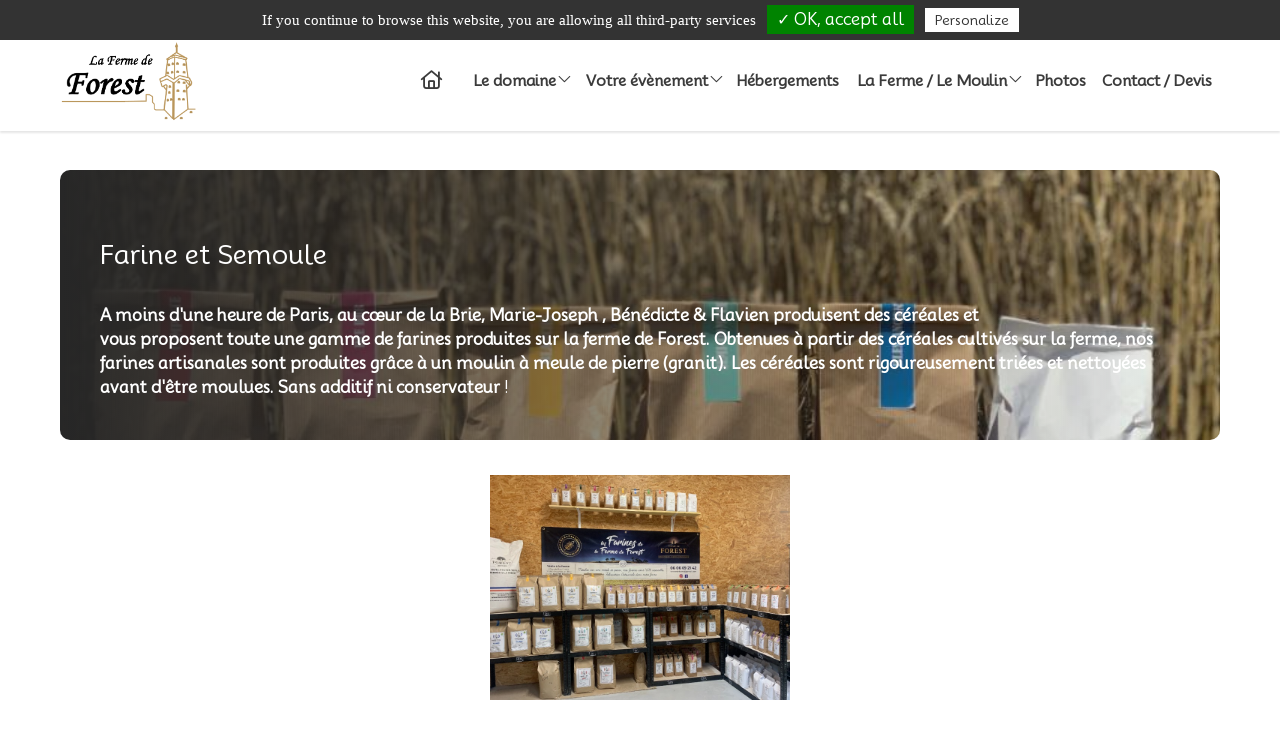

--- FILE ---
content_type: text/html
request_url: https://www.fermedeforest.fr/farine-semoule.html
body_size: 7568
content:
<!DOCTYPE html>
<html lang="fr">
<head>
	<meta charset="utf-8" />
	<meta name="viewport" content="width=device-width, initial-scale=1" />
	
	<title>Farine et Semoule : La Ferme de Forest</title>
	<meta name="description" content="" />
	<meta name="keywords" content="Salle de réception mariage Seine-et-Marne Séminaire entreprise Chaumes-en-Brie Hébergement mariage Ile-de-France Domaine mariage campagne Paris Réception authentique Chaumes-en-Brie Journée portes ouvertes mariage 77 Salle de réception avec pigeonnier Paris Domaine de réception 77 Location salle de réception mariage 77" />
	
	<link rel="SHORTCUT ICON" href="./favicon.ico" />
	<link rel="icon" type="image/png" href="./favicon.png" />

		
	<!--JQuery-->
	<link type="text/css" rel="stylesheet" href="js/jquery/theme/jquery-ui.min.css" />
	<script type="text/javascript" src="js/jquery/jquery-1.8.2.min.js"></script>
	<script type="text/javascript" src="js/jquery/ui/jquery-ui.custom.min.js"></script>
	<script type="text/javascript" src="js/jquery/ui/i18n/jquery.ui.datepicker-fr.min.js"></script>
	
	<!--JQuery Plugins-->
	<link rel="stylesheet" type="text/css" href="css/slick/slick.css"/>
	<link rel="stylesheet" type="text/css" href="css/slick/slick-theme.css"/>
	<script type="text/javascript" src="js/plugins/slick.js"></script>
	<link type="text/css" rel="stylesheet" href="css/colorbox.css" />
	<script type="text/javascript" src="js/jquery/plugins/jquery.colorbox-min.js"></script>
	<script type="text/javascript" src="js/jquery/plugins/jquery.CJSlider.min.js"></script>
	<script type="text/javascript" src="js/jquery/plugins/jquery.CJParallax.min.js"></script>
	<script type="text/javascript" src="js/jquery/plugins/jquery.ui.touch-punch.min.js"></script>
	
	<!--JS-->
	<script type="text/javascript" src="js/tarteaucitron/tarteaucitron.js"></script>
	<script type="text/javascript" src="js/app.js?t=1769128196"></script>
	
	<!--CSS-->
	<link type="text/css" rel="stylesheet" href="css/font-awesome.min.css" />
	<link type="text/css" rel="stylesheet" href="css/app.css?t=1769128196" />
	<link type="text/css" rel="stylesheet" href="css/animate.css" />

		
</head>
<body class="nav-close">
	<div id="site">

	<div id="header">
		<div id="header_top"><div class="container">
			<span>
		<i class="fal fa-phone"></i>
		<a href="tel:0164062735"><i>01.64.06.27.35</i></a>
	</span>
		
		<span>
		<i class="fal fa-mobile"></i>
		<a href="tel:0677869859"><i>06.77.86.98.59</i></a>
	</span>
	
		<span>
		<i class="fal fa-map-marker"></i>
		<i>1 Grande rue, Forest - 77390 Chaumes-en-Brie</i>
	</span>
	</div></div>
		<div class="container">
	<a href="https://fermedeforest.fr/" id="logo">
		<img src="img/logo-forest.png" />
	</a>
	<div id="menu"><span class='burger'><div><div class='icon-left'></div><div class='icon-right'></div></div></span><ul><li class=''><a href='./#bienvenue'><i class='far fa-fw fa-lg fa-home-lg'></i></a></li><li class=' sous-menu'><a href='domaine.html'>Le domaine<i class='fal fa-angle-down down1'></i><i class='fal fa-angle-down down2'></i></a><ul><li><a href='nos-salles.html'>Nos salles</a></li><li><a href='terrasse-ceremonie.html'>Terrasse & Espace Cérémonie</a></li></ul></li><li class=' sous-menu'><a href='evenement.html'>Votre évènement<i class='fal fa-angle-down down1'></i><i class='fal fa-angle-down down2'></i></a><ul><li><a href='mariage-evenement.html'>Mariage & évènement privé</a></li><li><a href='seminaire.html'>Séminaire</a></li></ul></li><li class=''><a href='hebergement.html'>Hébergements</a></li><li class=' sous-menu'><a href='ferme-moulin.html'>La Ferme / Le Moulin<i class='fal fa-angle-down down1'></i><i class='fal fa-angle-down down2'></i></a><ul><li><a href='farine-semoule.html' class='select'>Farine et Semoule</a></li><li><a href='histoire.html'>Histoire</a></li></ul></li><li class=''><a href='photos.html'>Photos</a></li><li class=''><a href='./#contact'>Contact / Devis</a></li></ul></div>
</div>	</div>
	
	
	<div id="content">
		<div class="container fadeIn animated">
			<div class="tetiere" style="background-image: linear-gradient(to left, transparent, rgb(39, 39, 39)), url(img/tetiere/10.jpg);">
		<div>
			<h1 class="tetiere-titre">Farine et Semoule</h1>
			<div class="tetiere-contenu"><div style="text-align: left;"><font size="3" color="#ffffff"><b style=""><span class="OYPEnA text-decoration-none text-strikethrough-none" style="">A moins d'une heure de Paris, au </span><span class="OYPEnA text-decoration-none text-strikethrough-none" style="">cœur </span><span class="OYPEnA text-decoration-none text-strikethrough-none" style="">de la Brie,</span><span class="OYPEnA text-decoration-none text-strikethrough-none white-space-prewrap" style=""> Marie-Joseph , </span><span class="OYPEnA text-decoration-none text-strikethrough-none" style="">Bénédicte & Flavien produisent des céréales et </span></b></font></div><div style="text-align: left;"><font color="#ffffff"><b style=""><font size="3"><span class="OYPEnA text-decoration-none text-strikethrough-none" style="">vous proposent toute une gamme de farines produites sur la ferme de Forest. </span><span style="text-align: center;">Obtenues à partir des céréales cultivés sur la ferme, </span><span style="text-align: center;">nos farines artisanales sont produites grâce à un moulin à meule de pierre (granit). </span><span style="text-align: center;">Les céréales sont rigoureusement triées et nettoyées avant d'être moulues. </span><span style="text-align: center;">Sans </span><font style="text-align: center;">ad</font></font></b><span style="text-align: center;"><b style=""><font size="3">ditif ni conservateur</font></b><font size="3" style=""> ! </font></span></font></div></div>
		</div>
	</div>
	<div class='contenu-texte'><div style="text-align: center;"><a href="img/img_upload/6797387f7d0851.76585708.jpg" rel="img"><img src="img/img_upload/6798d0824b6449.46793854.jpg" width="300" height="225" align="absmiddle" style=""></a><span style="font-size: large;"><br></span></div><div style="text-align: center;"><b><br></b></div><div style="text-align: center;"><div style="text-align: center;"><font color="#472418" size="4"><b style=""><u style="">Notre boutique à la ferme , contenant l'ensemble de la gamme de nos farines, semoules .. </u></b></font></div><div style="text-align: center;"><font color="#472418" size="4"><u style=""><b>est ouverte tous les mercredis de 13h30 à 19h.</b></u></font></div><div style="text-align: center;"><font color="#472418" size="3"><b style=""><i>Le Moulin y est directement visible, c'est l'occasion aussi de vous présenter notre métier, no<font style="">t</font>re savoir faire !</i></b></font></div><div style="text-align: center;"><font color="#472418" size="3"><b style=""><br></b></font></div><div style="text-align: center;"><b style="color: rgb(158, 2, 2); text-align: start;"><u style=""><font size="4">NOUVEAUTES AUTOMNE 2025 : Farine de Blé Rouge de Bordeaux & Farine de Blé Khorasan</font></u></b></div></div><div><div><span data-canva-clipboard="[base64]/[base64]/[base64]/[base64]/[base64]"></span></div></div></div><div class='background_article'><div class='contenu-article' style='background-color: #ffffff; color: #000000; '><div><h2 class='titre-article' style='color: #000000'>Production de Farines de Blé en 1Kg, 5 Kg et 20 Kg sur commande</h2><hr class='small' /><div style="text-align: center;"><a href="img/img_upload/67987c8b23b413.83542080.jpg" rel="img"><img src="img/img_upload/67987c8b23b413.83542080.jpg" width="130" height="173" align="left" style=""></a></div><div><b style="color: rgb(0, 0, 0);"><u><font size="4">Farine de Blé Ancien T 65 </font></u></b><b style="color: rgb(3, 3, 3); font-size: small;">Cette farine convient parfaitement à la préparation de gâteaux , de pâtes à pizza, de brioches et d'autres délices de boulangerie-pâtisserie. </b><b style="color: rgb(3, 3, 3); font-size: small; white-space-collapse: preserve-breaks;">Elle est souvent appréciée pour ses bienfaits nutritionnels et son goût délicat, tout en offrant une texture et une saveur plus enrichissantes à vos créations culinaires.</b></div><div><span style="background-color: rgb(255, 255, 255); color: rgb(0, 0, 0); font-size: medium;">______</span><span style="background-color: rgb(255, 255, 255); color: rgb(0, 0, 0); font-size: medium;">____</span><span style="background-color: rgb(255, 255, 255); color: rgb(0, 0, 0); font-size: medium;">____</span><span style="background-color: rgb(255, 255, 255); color: rgb(0, 0, 0); font-size: medium;">______________________________________</span>        </div><div><br></div><div><br></div><div><br></div><div><br></div><div><br></div><div><br></div><div style="text-align: center;"><img src="img/img_upload/67979138195d08.54095682.jpg" width="130" height="165" align="left" style=""></div><div><div style="text-align: left;"><b style="color: rgb(0, 0, 0);"><u><font size="4">Farine de Blé blanche T 80 </font></u></b><b><font color="#000000"><span style="white-space-collapse: preserve-breaks;"><font size="2">Polyvalente, la farine de blé blanche type 80 danse avec les saveurs, se prêtant à la confection de gâteaux, de crêpes</font></span></font><font size="2"><font color="#000000"><span style="white-space-collapse: preserve-breaks;">, </span></font><span style="white-space-collapse: preserve-breaks; color: rgb(0, 0, 0);">de gau</span><span style="white-space-collapse: preserve-breaks; color: rgb(0, 0, 0);">fres, de pâtes à tarte…</span><span style="white-space-collapse: preserve-breaks; color: rgb(0, 0, 0);"> et même de pain !</span></font></b></div><div><div style="text-align: left;"><br></div><div style="text-align: left;"><span style="background-color: rgb(255, 255, 255); color: rgb(0, 0, 0); font-size: medium;">______</span><span style="background-color: rgb(255, 255, 255); color: rgb(0, 0, 0); font-size: medium;">____</span><span style="background-color: rgb(255, 255, 255); color: rgb(0, 0, 0); font-size: medium;">____</span><span style="background-color: rgb(255, 255, 255); color: rgb(0, 0, 0); font-size: medium;">______________________________________</span>                                                            </div><div style="text-align: left;"><br></div><div style="text-align: left;"><br></div><div style="text-align: left;"><br></div><div style="text-align: left;"><br></div><div style="text-align: left;"><br></div><div style="text-align: left;"><br></div><div style="text-align: left;"><a href="img/img_upload/67987b26530aa5.01495931.jpg" rel="img"><img src="img/img_upload/67987b26530aa5.01495931.jpg" width="130" height="160" align="left" style=""></a><p style="-webkit-tap-highlight-color: transparent; margin: 0px 0px 10px; background-color: rgb(255, 255, 255);"><font size="3" color="#000000"><b> </b></font><b style="color: rgb(0, 0, 0);"><font size="4"><u>Farine de blé Semi-complète T 90</u> </font></b><b style="color: rgb(0, 0, 0);"><font size="2">Elle est i<span style="background-color: initial;">déale pour faire du pain semi-complet, ou tout autre recette salée et sucrée. </span></font></b><b style="color: rgb(0, 0, 0); font-size: small; background-color: initial;">Elle conserve une bonne partie des nutriments du grain tout en étant encore assez légère pour la panification.</b></p><div><span style="color: rgb(0, 0, 0); font-size: medium; background-color: rgb(255, 255, 255);">____________________________________________________</span></div><div><span style="color: rgb(0, 0, 0); font-size: medium; background-color: rgb(255, 255, 255);"><br></span></div><div><span style="color: rgb(0, 0, 0); font-size: medium; background-color: rgb(255, 255, 255);"><br></span></div><div><span style="color: rgb(0, 0, 0); font-size: medium; background-color: rgb(255, 255, 255);"><br></span></div><div><br></div><div><br></div><div><br></div><div><b style="color: rgb(0, 0, 0);"><font size="4"><u><a href="img/img_upload/67987c79960ff2.65219538.jpg" rel="img"><img src="img/img_upload/67987c79960ff2.65219538.jpg" width="130" height="172" align="left" style=""></a></u></font></b></div><div><b style="color: rgb(0, 0, 0);"><font size="4"><u>Farine de blé Complète T 110</u> </font></b><font size="2"><font color="#000000"><b>Parfa</b></font><b style="color: rgb(0, 0, 0);">ite pour la préparation de pains complets et inté</b><b style="color: rgb(0, 0, 0);">grales, ainsi que pour des pâtisseries rustiques, elles contiennent davantage de fibres et de nutriments que les farines raffinées. </b></font><font color="#000000" style="font-size: small;"><b>Elles app</b></font><b style="font-size: small; color: rgb(0, 0, 0);">ortent un goût plus intense et une texture plus dense, tout en étant riches en fibres, en minéraux et en saveurs!</b></div><div><p class="aWBg0w aZskFA u16U_g mKhvSg" opsz"="" 0;="" margin:="" 0px;="" overflow-wrap:="" break-word;="" line-height:="" calc(var(--gfx-3g,="" .8rem)="" 8*22);="" color:="" var(--vnxpsw);="" white-space-collapse:="" preserve-breaks;"="" style="user-select: text; -webkit-font-smoothing: antialiased; text-size-adjust: none;"><span style="background-color: rgb(255, 255, 255); color: rgb(0, 0, 0); font-size: medium;">____________________________________________________</span></p><p class="aWBg0w aZskFA u16U_g mKhvSg" opsz"="" 0;="" margin:="" 0px;="" overflow-wrap:="" break-word;="" line-height:="" calc(var(--gfx-3g,="" .8rem)="" 8*22);="" color:="" var(--vnxpsw);="" white-space-collapse:="" preserve-breaks;"="" style="user-select: text; -webkit-font-smoothing: antialiased; text-size-adjust: none;"><span style="background-color: rgb(255, 255, 255); color: rgb(0, 0, 0); font-size: medium;"><br></span></p><p class="aWBg0w aZskFA u16U_g mKhvSg" opsz"="" 0;="" margin:="" 0px;="" overflow-wrap:="" break-word;="" line-height:="" calc(var(--gfx-3g,="" .8rem)="" 8*22);="" color:="" var(--vnxpsw);="" white-space-collapse:="" preserve-breaks;"="" style="user-select: text; -webkit-font-smoothing: antialiased; text-size-adjust: none;"><span style="background-color: rgb(255, 255, 255); color: rgb(0, 0, 0); font-size: medium;"><br></span></p><p class="aWBg0w aZskFA u16U_g mKhvSg" opsz"="" 0;="" margin:="" 0px;="" overflow-wrap:="" break-word;="" line-height:="" calc(var(--gfx-3g,="" .8rem)="" 8*22);="" color:="" var(--vnxpsw);="" white-space-collapse:="" preserve-breaks;"="" style="user-select: text; -webkit-font-smoothing: antialiased; text-size-adjust: none;"><span style="background-color: rgb(255, 255, 255); color: rgb(0, 0, 0); font-size: medium;"><br></span></p><div><a href="img/img_upload/67987cd1cb4cd4.06043290.png" rel="img"><img src="img/img_upload/67987cd1cb4cd4.06043290.png" width="75" height="160" align="left" style=""></a></div><div><font size="3" color="#000000" style=""><b style=""><u>Farine de blé Intégrale T 130</u> </b></font><font color="#000000" size="2"><b>Contient une grande quantité de minéraux et de fibres, ce qui la rend plus nutritive. </b><b>Idéale pour les pains complets, certaines pâtisseries rustiques, et pour augmenter la teneur en fibres des préparations culinaires. </b></font><b><font color="#000000" size="2">C'est une excellente option pour ceux qui cherchent à améliorer leur apport en fibres et en nutriments dans leur alimentation quotidienne.</font></b></div></div><div><br></div><div><span style="background-color: rgb(255, 255, 255); color: rgb(0, 0, 0); font-size: medium;"><br></span></div><div><b style="color: rgb(0, 0, 0); font-size: medium;"><br></b></div></div></div></div></div></div></div><div class='background_article'><div class='contenu-article' style='background-color: #ffffff; color: #000000; '><div><h2 class='titre-article' style='color: #000000'>Nos farines d'Orge, Maïs, Sarrasin et Seigle</h2><hr class='small' />&nbsp;<a href="img/img_upload/6798c356748e22.61862180.jpg" rel="img"><img src="img/img_upload/6798c356748e22.61862180.jpg" width="120" height="160" align="left" style=""></a><a href="img/img_upload/6798c356748e22.61862180.jpg" rel="img"><u style="color: rgb(53, 53, 53);"><font size="3" color="#000000"><b>Farine d'Orge</b></font></u></a><font size="3">&nbsp;</font><b><font size="2" color="#000000">La farine d'orge est une bonne source de minéraux, notamment de fer, de magnésium, et de phosphore, elle possède un indice glycémique bas.&nbsp;Elle a un goût légèrement noisette, ce qui peut ajouter une saveur unique à vos recettes.&nbsp;Elle est souvent utilisée dans des recettes de pain, de pâtisseries, et même de soupes et sauces pour épaissir et ajouter de la texture.&nbsp;</font></b><div><b><font size="2" color="#000000"><br></font></b></div><div><span style="color: rgb(0, 0, 0); font-size: medium; background-color: rgb(255, 255, 255);">____________________________________________________</span></div><div><br></div><div><b><font size="2" color="#000000"><br></font></b></div><div><b><font size="2" color="#000000"><br></font></b></div><div><b><font size="2" color="#000000"><br></font></b></div><div><b><font size="2" color="#000000"><br></font></b></div><div><b><font size="2" color="#000000"><a href="img/img_upload/6798c37148aed9.79933583.png" rel="img"><img src="img/img_upload/6798c37148aed9.79933583.png" width="80" height="168" align="left" style=""></a></font></b></div><div><font size="3" color="#000000" style=""><b style=""><u>Farine de Maïs</u>&nbsp;</b></font><font size="2" color="#000000"><b>La farine de maïs a une texture légèrement granuleuse et un goût légèrement sucré, qui peut ajouter de la saveur à de nombreuses recettes.&nbsp;</b></font><b style="color: rgb(0, 0, 0); font-size: small;">Utilisations courantes : pains, tortillas, Cornbread, ajoutée aux soupes et sauces pour épaissir et ajouter de la texture.&nbsp;</b></div><div><font size="2" color="#000000"><b><br></b></font></div><div><span style="color: rgb(0, 0, 0); font-size: medium; background-color: rgb(255, 255, 255);">____________________________________________________</span></div><div><span style="color: rgb(0, 0, 0); font-size: medium; background-color: rgb(255, 255, 255);"><br></span></div><div><span style="color: rgb(0, 0, 0); font-size: medium; background-color: rgb(255, 255, 255);"><br></span></div><div><span style="color: rgb(0, 0, 0); font-size: medium; background-color: rgb(255, 255, 255);"><br></span></div><div><span style="color: rgb(0, 0, 0); font-size: medium; background-color: rgb(255, 255, 255);"><br></span></div><div><span style="color: rgb(0, 0, 0); font-size: medium; background-color: rgb(255, 255, 255);"><br></span></div><div><span style="color: rgb(0, 0, 0); font-size: medium; background-color: rgb(255, 255, 255);"><br></span></div><div><span style="color: rgb(0, 0, 0); font-size: medium; background-color: rgb(255, 255, 255);"><a href="img/img_upload/6798c35bd34a06.22750413.jpg" rel="img"><img src="img/img_upload/6798c35bd34a06.22750413.jpg" width="120" height="150" align="left" style=""></a>&nbsp;</span><font size="3" color="#000000" style=""><b style=""><u>Farine de Seigle</u>&nbsp;</b></font><b style="color: rgb(0, 0, 0); font-size: small;">La farine de seigle contient une grande quantité de fibres alimentaires. Elle a une saveur caractéristique, légèrement sucrée et acidulée, qui ajoute une profondeur unique aux produits de boulangerie.&nbsp;Utilisations : pain de Seigle, pâtisserie, crêpe et galette …&nbsp;</b></div><div><div><font size="2" color="#000000"><b><br></b></font></div><div><span style="color: rgb(0, 0, 0); font-size: medium; background-color: rgb(255, 255, 255);">____________________________________________________</span></div></div><div><span style="color: rgb(0, 0, 0); font-size: medium; background-color: rgb(255, 255, 255);"><br></span></div><div><span style="color: rgb(0, 0, 0); font-size: medium; background-color: rgb(255, 255, 255);"><br></span></div><div><span style="color: rgb(0, 0, 0); font-size: medium; background-color: rgb(255, 255, 255);"><br></span></div><div><span style="color: rgb(0, 0, 0); font-size: medium; background-color: rgb(255, 255, 255);"><br></span></div><div><span style="color: rgb(0, 0, 0); font-size: medium; background-color: rgb(255, 255, 255);"><br></span></div><div><span style="color: rgb(0, 0, 0); font-size: medium; background-color: rgb(255, 255, 255);"><a href="img/img_upload/6798c6036e4f76.37332321.jpg" rel="img"><img src="img/img_upload/6798c6036e4f76.37332321.jpg" width="120" height="160" align="left" style=""></a></span></div><div><div><font size="3" color="#000000" style=""><b style=""><u>Farine de Sarrasin</u>&nbsp;</b></font><b><font size="2" color="#050505">La farine de sarrasin communément nommé Farine de blé noir est naturellement sans gluten.&nbsp;Elle a une saveur riche et terreuse avec des notes légèrement noisettes.&nbsp;Utilisations : galettes bretonnes, pâtes et nouilles,&nbsp;pain, muffins, et autres pâtisseries pour un goût unique et une texture dense.</font></b></div></div><div><br></div></div></div></div><div class='background_article'><div class='contenu-article' style='background-color: #ffffff; color: #000000; '><div><h2 class='titre-article' style='color: #000000'>Nos Semoules extra-Fine </h2><hr class='small' /><img src="img/img_upload/6798c753490220.53838722.jpg" width="120" height="90" align="left" style=""><font size="3"><b style=""><u>Semoule Extra-Fine de Blé tendre</u>&nbsp;</b></font><b style="color: rgb(8, 8, 8); font-size: small;">Elle est souvent utilisée dans la pâtisserie, pour des recettes comme les gâteaux, pains de Semoule, semoule au lait, baghrirs ou crêpes 1000 trous , et les puddings.</b><div><span style="color: rgb(0, 0, 0); font-size: medium; background-color: rgb(255, 255, 255);">____________________________________________________</span></div><div><span style="color: rgb(0, 0, 0); font-size: medium; background-color: rgb(255, 255, 255);"><br></span></div><div><span style="color: rgb(0, 0, 0); font-size: medium; background-color: rgb(255, 255, 255);"><br></span></div><div><span style="color: rgb(0, 0, 0); font-size: medium; background-color: rgb(255, 255, 255);"><a href="img/img_upload/6798c74b393f55.82655647.png" rel="img"><img src="img/img_upload/6798c74b393f55.82655647.png" width="72" height="157" align="left" style=""></a></span></div><div><b style="color: rgb(0, 0, 0);"><font size="3"><u>Semoule extra-Fine d'Orge</u>&nbsp;</font></b><b style="color: rgb(8, 8, 8); font-size: small;">Sa texture fine est idéale pour des préparations délicates et onctueuses. Utilisations courantes : pâtisserie, bouillie, épaississant, pain et galettes ...</b></div><div><font size="2" color="#080808"><b><br></b></font></div><div><span style="color: rgb(0, 0, 0); font-size: medium; background-color: rgb(255, 255, 255);">____________________________________________________</span></div><div><span style="color: rgb(0, 0, 0); font-size: medium; background-color: rgb(255, 255, 255);"><br></span></div><div><span style="color: rgb(0, 0, 0); font-size: medium; background-color: rgb(255, 255, 255);"><br></span></div><div><span style="color: rgb(0, 0, 0); font-size: medium; background-color: rgb(255, 255, 255);"><br></span></div><div><span style="color: rgb(0, 0, 0); font-size: medium; background-color: rgb(255, 255, 255);"><br></span></div><div><span style="color: rgb(0, 0, 0); font-size: medium; background-color: rgb(255, 255, 255);"><br></span></div><div><span style="color: rgb(0, 0, 0); font-size: medium; background-color: rgb(255, 255, 255);"><br></span></div><div><span style="color: rgb(0, 0, 0); font-size: medium; background-color: rgb(255, 255, 255);"><a href="img/img_upload/6798c749971d06.16474387.png" rel="img"><img src="img/img_upload/6798c749971d06.16474387.png" width="71" height="150" align="left" style=""></a></span></div><div><b><font size="3" color="#080808"><u>Polenta</u>&nbsp;</font></b><b><font size="2" color="#080808">La polenta peut être servie comme accompagnement, plat principal ou même dessert, selon la préparation.</font></b></div><div><br></div></div></div></div><div class='background_article' style='background-image: url(img/img_upload/6798ccb5e2851.jpg);padding: 35px 0;'><div class='contenu-article' style='background-color: #ffffffb3; color: #000000; max-width: 1200px;'><div><h2 class='titre-article' style='color: #000000'>Nos préparations Sucrées</h2><hr class='small' /><div><span style="color: rgb(13, 18, 22); text-align: center; white-space-collapse: preserve-breaks;"><font size="3" style=""><a href="img/img_upload/6798cbe56caec8.59548221.jpg" rel="img" style=""><img src="img/img_upload/6798cbe56caec8.59548221.jpg" width="300" height="225" align="left" style=""></a><b style="">À partir de la farine de La ferme de Forest, il vous suffit d'incorporer des œufs, du beurre ou du lait dans vos recettes sucrées pour réaliser de délicieux gâteaux faits maison.&nbsp;</b></font></span><b style="font-size: medium; background-color: rgb(255, 255, 255); color: rgb(8, 8, 9); white-space-collapse: preserve;">Chaque kit est accompagné d'instructions détaillées au dos du sac, pour une préparation facile et réussie! </b></div><div style="text-align: left;"><span style="background-color: rgb(255, 255, 255); color: rgb(8, 8, 9); white-space-collapse: preserve;"><font size="3"><b><br></b></font></span></div><div style="text-align: left;"><span style="background-color: rgb(255, 255, 255); color: rgb(8, 8, 9); white-space-collapse: preserve;"><font size="3"><b><u>- Kit à Fondant aux Chocolats :</u> un délice fondant pour les amateurs de chocolat.</b></font></span></div><div dir="auto" style="text-align: left; color: rgb(8, 8, 9); white-space-collapse: preserve; background-color: rgb(255, 255, 255);"><font size="3"><b><u>- Madeleines :</u> moelleuses, elles raviront vos papilles.</b></font></div><div dir="auto" style="text-align: left; color: rgb(8, 8, 9); white-space-collapse: preserve; background-color: rgb(255, 255, 255);"><font size="3"><b><u>- Biscuits Sablés </u>: croquants et beurrés, parfaits pour accompagner votre thé.</b></font></div><div dir="auto" style="text-align: left; color: rgb(8, 8, 9); white-space-collapse: preserve; background-color: rgb(255, 255, 255);"><font size="3"><b><u>- Pancakes :</u> parfaits pour un petit déjeuner gourmand ou un brunch.</b></font></div><div dir="auto" style="text-align: left; color: rgb(8, 8, 9); white-space-collapse: preserve; background-color: rgb(255, 255, 255);"><font size="3"><b><u>- Brownie Noix de Pécan : p</u>our une touche croquante et chocolatée .</b></font></div><div dir="auto" style="text-align: left; color: rgb(8, 8, 9); white-space-collapse: preserve; background-color: rgb(255, 255, 255);"><b style=""><font size="3" style=""><u>- Cookies aux Chocolats : t</u>oujours disponibles, un incontournable !             </font><span style="font-size: 15px;">   </span></b></div><div dir="auto" style="text-align: left; color: rgb(8, 8, 9); white-space-collapse: preserve; background-color: rgb(255, 255, 255);"><b style=""><span style="font-size: 15px;"><br></span></b></div><div dir="auto" style="text-align: left; color: rgb(8, 8, 9); white-space-collapse: preserve; background-color: rgb(255, 255, 255);"><b style=""><span style="font-size: 15px;"><br></span></b></div><div dir="auto" style="text-align: left; color: rgb(8, 8, 9); white-space-collapse: preserve; background-color: rgb(255, 255, 255);"><b style=""><span style="font-size: 15px;">   <a href="img/img_upload/6798cdbcd52701.49311032.jpg" rel="img"><img src="img/img_upload/6798cdbcd52701.49311032.jpg" width="250" height="159" align="absmiddle" style=""></a><img src="img/img_upload/6798cd77e835b3.23850459.png" width="135" height="150" align="left" style=""><br></span></b></div></div></div></div></div>	</div>

	<div class="clear"></div>
	
	<div id="footer"><div class="container">
	<div class="row footer-row">
		<div class="col-4">
			<ul>
				<li>La Ferme de Forest</li>
				<li>1 Grande rue, Forest</li>
				<li>77390, Chaumes-en-Brie</li>
				<li>0164062735 / 0677869859</li>
			</ul>
		</div>
		<div id="#footer-logo">
			<img src="img/logo-ferme-forest.png" alt="logo du site">
		</div>
		<div id="informations">
			<ul>
				<h4>Informations</h4>
				<li><a href="mentions-legales.html">Mentions légales</a></li>
				<li><a href="./#page-horaires">Plan du site</a></li>
				<li><a href="./#contact">Contact</a></li>
		</div>
		<div id="footer-social-media">
			<ul>
				<li><a href="https://fr-fr.facebook.com/lafermedeforest" target="_blank"><img src="img/img_upload/6.png" alt=""></a></li>
				<li><a href="https://www.instagram.com/lafermedeforest" target="_blank"><img src="img/img_upload/7.png" alt=""></a></li>
			</ul>
		</div>
	</div>
</div>
<div class="container">
	<div id="infos_site">Copyright © 2026 La Ferme de Forest - Tous droits réservés</div>
	<div id="infos_complementaires">
		<a href="mentions-legales.html">Mentions légales</a> | 
		<a href="https://www.gencontact.fr/" target="_blank">Conception & Référencement</a>
	</div>
</div>
</div>
</div>	<script>
    //(tarteaucitron.job = tarteaucitron.job || []).push('youtube');

        tarteaucitron.user.gtagUa = 'G-MLQELW12ZT';
    (tarteaucitron.job = tarteaucitron.job || []).push('gtag');
	    (tarteaucitron.job = tarteaucitron.job || []).push('googlemapssearch');
    </script>
</body>
</html>


--- FILE ---
content_type: text/css
request_url: https://www.fermedeforest.fr/css/app.css?t=1769128196
body_size: 9358
content:
@import url('https://fonts.googleapis.com/css?family=Open+Sans:300,400,700');
@import url('https://fonts.googleapis.com/css?family=Mooli:300,400,700');

/*GENERAL*/

:root{
	--color-main : #bb975d;
}

html
{
	height : 100%;
}
*
{
	box-sizing : border-box;
	outline : none;
	-webkit-tap-highlight-color : rgba(255, 255, 255, 0);
}
BODY
{
	height : calc(100% - 147px);
	margin : 0;
	/* font-family : 'Open Sans',sans-serif; */
	font-family : 'Mooli',sans-serif;
	font-size : 14px;
	color : #353535;
}
h1,
.highlight h2
{
	margin : 0;
	padding : 25px 0 10px;
	text-align : center;
	font-size : 26px;
	font-weight : normal;
	color : #000;
}
.highlight
{
	background-color : #282828;
}
.highlight hr:not(.small)
{
	border-color : #0075b5;
}
h2
{
	margin : 0;
	padding : 25px 0 10px;
	text-align : center;
	text-transform : uppercase;
	font-size : 26px;
	font-weight : normal;
	color : #010101;
}
.titre-article
{
	margin : 0;
	text-align : justify;
	font-size : 20px;
	color : #000;
}
h3
{
	margin : 5px 0;
	text-align : center;
	font-size : 14px;
	color : #010101;
}
h1 > a,
h2 > a,
h3 > a
{
	text-decoration : none;
}
table
{
	border-spacing : 0;
}
table td
{
	margin : 0;
	padding : 0;
}
hr
{
	display : block;
	width : 100px;
	margin : 0 auto;
	padding : 0 0 20px;
	max-width : 100%;
	border : 0;
	border-top : 2px solid var(--color-main);
}
hr.small
{
	border-top-width : 1px;
}
h2 + hr.small
{
	width : 100%;
	margin : 0;
}
a img
{
	border : 0;
}
a
{
	color : #696969;
}
a:active,
a:focus
{
	color : #696969;
}
.center
{
	justify-content : center;
	text-align : center;
}
.block
{
	display : block;
}
.left
{
	text-align : left;
}
.right
{
	text-align : right;
}
.small
{
	font-size : 11px;
}
.middle
{
	display : flex!important;
	align-items : center!important;
}
.pull-right
{
	float: right;
}

.middle.center
{
	justify-content : center;
}
.disable
{
	color: #BDBDBD;
}
.lead
{
	font-weight: 700;
	font-size: 16px;
}

li.middle
{
	display : inline-flex!important;
	vertical-align : middle;
}
.ok
{
	color : #1ABA16;
}
.nok
{
	color : #BA1616;
}
.clear
{
	clear : both;
}
.absolute
{
	position : absolute!important;
	top : 0;
	height : 100%;
}
.absolute.right
{
	right : 0;
	width : 50%;
}
.absolute.left
{
	left : 0;
	width : 50%;
}
.highlight_bloc
{
	padding : 30px!important;
	color : #FFF;
}
.highlight_bloc h2
{
	margin : 0 0 15px;
	padding : 25px 0 10px;
	color : #FFF;
}
.highlight_bloc hr
{
	border-color : #FFF;
}
.circle
{
	display : inline-block;
	width : 27px;
	height : 27px;
	margin : 10px;
	border-radius : 100%;
	text-align : center;
	font-size : 17px;
	line-height : 27px;
	vertical-align : middle;
	color : #f3f2f2;
	background-color : #FFF;
}
.container
{
	display : block;
	position : relative;
	width : 100%;
	margin : 0 auto;
	padding : 0 20px;
	max-width : 1200px;
	line-height: 1.5;
}

.liste
{
	width : 90%;
	margin : 0 auto;
	padding : 0;
	list-style : none;
}
.liste > li
{
	display : table;
	width : 100%;
	margin : 0;
	padding : 0;
	border-bottom : 1px solid #FFF;
}
.liste > li > span
{
	display : table-cell;
	padding : 10px 5px;
	text-align : left;
}
.liste > li > span:first-child + span
{
	text-align : right;
}
.center
{
	text-align : center;
}
.fade-c > *,
.fade
{
	opacity : 0;
	transition : opacity ease-in-out 0.4s,transform ease-in-out 0.5s;
	-webkit-transform : translateX(-20px);
	transform : translateX(-20px);
}
.fade-c.visible > *,
.fade.visible
{
	opacity : 1;
	-webkit-transform : translateX(0px);
	transform : translateX(0px);
}
.fade-c.visible >:nth-child(2)
{
	transition-delay : 0.3s;
}
.fade-c.visible >:nth-child(3)
{
	transition-delay : 0.6s;
}
.fade-c.visible >:nth-child(4)
{
	transition-delay : 0.9s;
}
.fade-c.visible >:nth-child(5)
{
	transition-delay : 1.2s;
}
.fade-c.visible >:nth-child(6)
{
	transition-delay : 1.5s;
}
.fade-c.visible >:nth-child(7)
{
	transition-delay : 1.8s;
}

.row
{
	margin : 0 -10px;
	padding : 0;
	font-size : 0;
	list-style : none;
}
.row.no-auto-width
{
	display: inline-block;
}
.row > *
{
	display : inline-block;
	margin : 0;
	padding : 0 10px;
	font-size : 15px; /*font default*/
	vertical-align : top;
}
.row > .col-1
{
	width : 8.333333%;
}
.row > .col-2
{
	width : 16.666667%;
}
.row > .col-3
{
	width : 25%;
}
.row > .col-4
{
	width : 33.33%;
}
.row > .col-5
{
	width : 41.666667%;
}
.row > .col-6
{
	width : 50%;
}
.row > .col-7
{
	width : 58.333333%;
}
.row > .col-8
{
	width : 66.66%;
}
.row > .col-9
{
	width : 75%;
}
.row > .col-10
{
	width : 83.333333%;
}
.row > .col-11
{
	width : 91.666667%;
}
.row > .col-12
{
	width : 100%;
}

.acordeon > li > div:first-child + div
{
	display: none;
}
.acordeon > li > div:first-child > i:first-child:before
{
	content: "\f067";
}
.acordeon > li > div:first-child > i
{
	padding: 5px 7px;
    background-color: #fff;
    color: #f3f2f3;
    border-radius: 5px;
}
.acordeon > li.select > div:first-child > i
{
	padding: 5px 7px;
    background-color: #f3f2f3;
    color: #fff;
    border-radius: 5px;
}
.acordeon > li.select > div:first-child + div
{
	display: block;
}
.acordeon > li.select > div:first-child > i:first-child:before
{
	content: "\f068";
}

/*FORMULAIRE*/
#captchagc,
#captchagc *
{
	box-sizing: border-box;
	outline: none;
}
#captchagc
{
	position: relative;
	background-color: #E7E7E7;
	border: 1px solid #D6D6D6;
	width: 250px;
	height: 70px;
	overflow: hidden;
	margin: 10px auto;
}
#captchagc > img:nth-of-type(1)
{
	position: absolute;
	top: 18px;
	left: 18px;
	width: 34px;
	height: 34px;
	z-index: 2;
	margin: 0!important;
}
#captchagc > img:nth-of-type(2)
{
    position: absolute;
    top: 40px;
    left: 25px;
    width: 25px;
	height: 25px;
	z-index: 3;
	margin: 0!important;
	animation: 3s ease-out 1s infinite running captchagc;
}
@keyframes captchagc
{
	0% { left: 25px; }
	25% { left: 25px; }
	50%{ left: 210px; }
	100%{ left: 210px; }
}
#captchagc > img:nth-of-type(1) + div
{
	position: absolute;
	top: 14px;
	right: 14px;
	border: 1px solid #535353;
	border-radius: 4px;
	width: 41px;
	height: 40px;
	background-color: #FFF;
	z-index: 1;
}
#captchagc > img:nth-of-type(1) + div.accept
{
	border: 1px solid #F3990C;
}
#captchagc > img:nth-of-type(1) + div.hover
{
	border: 1px solid #1CD129;
}
#captchagc:before
{
	position: absolute;
	top: 50%;
	left: 50%;
	transform: translate(-50%,-50%);
	content: ">>>>>>>>";
	/* font-family: 'Open sans', sans-serif; */
	font-family: 'Mooli', sans-serif;
	font-size: 17px;
}
#captchagc.valid:after
{
	position: absolute;
	left: 0;
	top: 0;
	right: 0;
	bottom: 0;
	content: "";
	background-color: rgba(255,255,255,0.9);
	z-index: 3;
}
#captchagc > i
{
	position: absolute;
	left: 50%;
	top: 50%;
	transform: translate(-50%, -50%);
	z-index: 4;
	opacity: 0;
	transition: ease-in-out 200ms opacity, ease-in-out 200ms left;
}	
#captchagc.valid > i:nth-of-type(1)
{
	opacity: 1;
	left: 17%;
}
#captchagc > i:nth-of-type(1):before
{
	content: "\f00c";

	font-family: "Font Awesome 6 Pro";
	font-weight: 900;
	
	padding: 5px;
	color: #12D954;
	font-size: 30px;
	width: 30px;
	height: 30px;
	line-height: 30px;
	border-radius: 100%;
	background-color: #FFF;
	border: 2px solid #12D954;
}
#captchagc > i:nth-of-type(2)
{
	position: absolute;
	top: 23px;
	left: 113px;
	z-index: 5;
	font-size: 25px;
	opacity: 1;
}
#captchagc.valid > img:nth-of-type(1)
{
	top: 18px!important;
	left: 197px!important;
}
#captchagc.valid > img:nth-of-type(2)
{
	display: none;
}

form
{
	display : inline;
}

.pagination > form > input
{
	width: 40px !important;
	border: 0;
	text-align: center;
	margin: 2px 2px;
	color: #fff;
}
.pagination > form > input:focus
{
	border: 0;
}
.pagination {
  background-color: #000;
  text-align: center;
}

.pagination a {
  color: #fff;
  padding: 5px 16px 7px;
  text-decoration: none;
}
.pagination a.active {
  background-color: #1a1a1a;
  color: #fff;
}
.pagination a.disabled {
  background-color: #000000;
  color: #fff;
}
.pagination a.disabled:hover
{
	background-color: #a1a1a1;
}
.pagination a:hover:not(.disabled) {background-color: #1a1a1a;color: #fff;}

button,
input[type='button'],
input[type='submit'],
input[type='button']:active,
input[type='submit']:active,
button:active,
.bouton,
.bouton:active,
.button,
.button:active,
input[type='button']:focus,
input[type='submit']:focus,
button:focus,
.bouton,
.bouton:focus,
.button,
.button:focus
{
	display : inline-block;
	margin : 10px;
	padding : 5px 30px;
	border : 0;
	border-radius: 20px;
	text-decoration : none;
	font-size : 15px;
	font-weight: 600;
	color : #3b3b3b;
	line-height: 25px;
	background-color : var(--color-main);
	transition : color .15s ease-in-out,background-color .15s ease-in-out,border-color .15s ease-in-out,box-shadow .15s ease-in-out;
	cursor : pointer;
}

.bouton > i,
.button > i,
button > i
{
	margin-right : 5px;
	/*font-size : 20px;*/
	vertical-align : middle;
}

input[type='button']:hover,
input[type='submit']:hover,
.bouton:hover,
.button:hover,
button:hover
{
	text-decoration : none!important;
	color : #FFF;
	background : #535353;
}

input[type='text'],
input[type='password'],
select,
textarea
{
	margin : 2px 0;
	padding : 6px;
	border : 1px solid #CCC;
	border-radius : 2px;
	outline : none;
	/* font-family : 'Open Sans',sans-serif; */
	font-family: 'Mooli', sans-serif;
	font-size: 14px;
}
select
{
	padding : 4px 6px;
}
textarea
{
	padding : 6px;
}
input[type='text']:focus,
input[type='password']:focus,
select:focus,
textarea:focus
{
	border : 1px solid var(--color-main);
	outline : none;
}

fieldset
{
	margin : 0;
	padding : 0;
	border : 0;
}
fieldset > legend
{
	text-align : center;
	font-size : 16px;
	font-weight : bold;
}
fieldset > ul,
fieldset > .contenu > ul
{
	margin : 0;
	padding : 0;
	font-size : 0;
	list-style : none;
}
fieldset > ul > li,
fieldset > .contenu > ul > li
{
	display : inline-block;
	width : 50%;
	margin : 0;
	padding : 0;
	font-size : 14px;
	vertical-align: middle;
}
fieldset > ul > li .row
{
	margin: 0;
}
fieldset > ul > li .row > *
{
	padding: 0;
}

fieldset > ul > li .input,
fieldset > .contenu > ul > li .input
{
	display : block;
	width : 100%;
	padding : 5px;
	text-align : left;
	font-size : 0;
}
fieldset > ul > li .input > label,
fieldset > .contenu > ul > li .input > label
{
	display: block;
	font-weight: 400;
	font-size : 16px;
	padding: 3px 0;
}
fieldset > ul > li .input > div > *,
fieldset > .contenu > ul > li .input > div > *
{
	font-size: 14px;
}
fieldset > ul > li .input > div > input,
fieldset > ul > li .input > div > select,
fieldset > ul > li .input > div > textarea,
fieldset > .contenu > ul > li .input > div > input,
fieldset > .contenu > ul > li .input > div > select,
fieldset > .contenu > ul > li .input > div > textarea
{
	display : inline-block;
	width : 100%;
	font-size : 14px;
}
fieldset > ul > li.double,
fieldset > .contenu > ul > li.double
{
	width : 100%;
}



/*NOTIFICATIONS*/
.notification
{
	margin : 10px;
	padding : 10px 20px;
	border-radius : 3px;
	text-align : left;
	color : #FFF;
}
.notification.small
{
	margin : 0;
}
.notification:before
{
	display : inline-block;
	margin : 0 10px 0 0;
	font-family : "Font Awesome 6 Pro";
	font-size : 18px;
	vertical-align : middle;
	text-rendering : auto;
	-webkit-font-smoothing : antialiased;
	-moz-osx-font-smoothing : grayscale;
}
.notification > span
{
	display : inline-block;
	width : calc(100% - 40px);
	vertical-align : middle;
}
.notification.closable:after
{
	content : "\f00d";
	position : absolute;
	top : 50%;
	right : 0;
	margin : 0 10px 0 0;
	font-family : "Font Awesome 6 Pro";
	font-size : 18px;
	vertical-align : middle;
	transform : translateY(-50%);
	cursor : pointer;
	text-rendering : auto;
	-webkit-font-smoothing : antialiased;
	-moz-osx-font-smoothing : grayscale;
}
.notification.absolute
{
	position : absolute;
	top : 0;
	right : 0;
	left : 0;
}
.notification.validation,
.button.validation
{
	background-color : #37bc9b;
}
.notification.validation:before
{
	content : "\f00c";
}
.notification.information,
.button.information
{
	background-color : #5D9CEC;
}
.notification.information:before
{
	content : "\f05a";
}
.notification.erreur,
.button.erreur
{
	background-color : #F05050;
}
.notification.erreur:before
{
	content : "\f06a";
}
.notification.alert,
.button.alert
{
	background-color : #f0bd50;
}
.notification.alert:before
{
	content : "\f071";
}
.notification.disable,
.button.disable
{
	background-color : #A2A2A2;
}

/*SITE*/
iframe div
{
	padding: 206px !important;
}
#site
{
	position : relative;
	width : 100%;
	height : 100%;
	margin : 0 auto;
}



/*HEADER*/
#header_top
{
	background-color: #333333;
	color: #fff;
}
#header_top > .container > span
{
	display: inline-block;
	padding: 5px;
}
#header_top a
{
	text-decoration: none;
	color: #FFF;
	font-weight: 700;
}
#header
{
	z-index : 55;
	position : fixed;
	top : 0;
	right : 0;
	left : 0;
	text-align : right;
	background-color : #FFF;
	box-shadow : 0 2px 2px rgba(0,0,0,0.1);
	transition: background-color 0.5s ease;
}
#header > .container
{
	height : 100px;
	transition: height 0.5s ease;
}
.scroll
{
	background-color: rgba(255,255,255,1) !important;
	box-shadow : 0 2px 2px rgba(0,0,0,0.1) !important;
	transition: background-color 0.5s ease;
}
#header.scroll > .container
{
	height: 60px;
}
#logo
{
	display : flex;
	position : absolute;
	align-items : center;
	height : 100%;
}
#logo > img
{
	/*width : 175px;*/
	height: 80%;
	transition : width ease-in-out 0.15s;
}



/*MENU*/
.burger {
	display: none;
	z-index: 2;
	position: absolute;
	top: 0;
	right: 0;
	width: 35px;
	height: 80px;
	margin: 10px 20px;
	text-align: left;
	cursor: pointer;
}
.burger > div
{
	width: 100%;
	height: 4px;
	border-radius: 5px;
	background: #333;
	position: absolute;
	top: 50%;
	left: 50%;
	transform: translate(-50%, -50%);
	transition: all 0ms 300ms;
}
.burger > div::before
{
	content: '';
	position: absolute;
	bottom: 13px;
	background: #333;
	width: 100%;
	height: 4px;
	border-radius: 5px;
	transition: bottom 300ms 300ms ease, transform 300ms ease, background 300ms ease;
}
.burger > div::after
{
	content: '';
	position: absolute;
	top: 13px;
	background: #333;
	width: 100%;
	height: 4px;
	border-radius: 5px;
	transition: top 300ms 300ms ease, transform 300ms ease, background 300ms ease;
}
.nav-open .burger > div::after
{
	top: 0;
	transform: rotate(45deg);
	transition: top 300ms ease, transform 300ms 300ms ease, background 300ms ease;
	background-color: #fff;
}
.nav-open .burger > div
{
	background: transparent;
}
.nav-open .burger > div::before
{
	bottom: 0;
	transform: rotate(-45deg);
	transition: bottom 300ms ease, transform 300ms 300ms ease, background 300ms ease;
	background-color: #fff;
}
#menu
{
	padding : 0;
    height: 100%;
}
#menu > ul
{
	display : inline-block;
	margin : 0;
	padding : 0;
	list-style : none;
	height: 100%;
}
#menu > ul > li
{
	display : inline-flex;
	align-items: center;
	position : relative;
	vertical-align : middle;
	height: 100%;
}
#menu > ul > li:first-child > a
{
	padding : 7px 20px 8px;
}
#menu > ul > li:last-child
{
	border-right : none;
}
#menu > ul > li > a
{
	display : block;
	position : relative;
	padding : 10px 8px;
	overflow : hidden;
	text-decoration : none;
	font-size : 15px;
	/*letter-spacing : -1px;*/
	color : #3b3b3b;
	font-weight: 600;
}
#menu > ul > li > a.button
{
	padding: 5px 15px;
}
#menu > ul > li.sous-menu > a
{
	padding : 10px 20px 10px 10px;
}
#menu > ul > li > a > i
{
	line-height : 25px;
}
#menu > ul > li > a > .fa-angle-down
{
	position : absolute;
	top : calc(50% - 2px);
	right : 4px;
	font-size : 17px;
	transition : top 0.3s;
	-webkit-transform : translateY(-50%);
	transform : translateY(-50%);
}
#menu > ul > li > a:hover > .fa-angle-down.down1
{
	top : 120%;
}
#menu > ul > li > a > .fa-angle-down.down2
{
	top : -20%;
}
#menu > ul > li > a:hover > .fa-angle-down.down2
{
	top : calc(50% - 2px);
}
#menu > ul > li > a:hover,
#menu > ul > li.select > a:not(.button)
{
	color : var(--color-main);
}
#menu > ul > li > ul
{
	z-index : 3;
	position : absolute;
	top: 100%;
	padding : 0 5px;
	max-height : 0;
	min-width : 100%;
	overflow : hidden;
	text-align : left;
	list-style : none;
	background-color : #fff;
	box-shadow : 1px 1px 4px #3a3a3a;
	transition : max-height ease-in-out 0.4s;
}
#menu > ul > li > ul > li
{
	padding : 5px 0;
}
#menu > ul > li > ul > li:first-child
{
	padding-top : 15px;
}
#menu > ul > li > ul > li:last-child
{
	padding-bottom : 15px;
}
#menu > ul > li:hover ul
{
	max-height : 500px;
}
#menu > ul > li > ul > li
{
	white-space : nowrap;
}
#menu > ul > li > ul > li > a
{
	display : block;
	padding : 5px;
	text-decoration : none;
	font-size : 15px;
	white-space : nowrap;
	color : #666;
}
#menu > ul > li > ul > li > a:hover,
#menu > ul > li > ul > li > a.select
{
	color : var(--color-main);
}



/*SLIDER ACCUEIL*/
.mouse
{
    max-width: $mouse-width;
    width: 100%;
    height: 38px;
}
.scroll_slide
{
    animation-name: scroll_slide;
    animation-duration: 1.5s;
    animation-timing-function: cubic-bezier(0.65, -0.55, 0.25, 1.5);
    animation-iteration-count: infinite;
    transform-origin: 50% 20.5px;
    will-change: transform, opacity;
    opacity: 1;
}
.scroll_slide-link
{
    position: absolute;
    bottom: 1rem;
    left: 50%;
    transform: translateX(-50%);
}
@keyframes scroll_slide
{
    0%,
    20% 
    {
        transform: translateY(0) scaleY(1);
    }
    100%
    {
        transform: translateY(36px) scaleY(2);
        opacity: 0;
    }
}
#slider_accueil
{
	z-index : 1;
	position : relative;
	width : 100%!important;
	margin-top : 130px;
	overflow : hidden;
}
#slider_accueil > ul
{
	position : relative!important;
	width : 100%;
}
#slider_accueil > ul > li
{
	position : relative!important;
	width : 100%;
	padding-top : 30%;
	background-position : 50% 50%;
	background-repeat : no-repeat;
	background-size : cover;
}
#slider_accueil > ul > li > a
{
	display : block;
	position : absolute;
	top : 0;
	width : 100%;
	height : 100%;
}
#slider_accueil img
{
	margin : 0;
}
#slider_accueil > ul > li video
{
	z-index : 1;
	position : absolute;
	top : 0;
	right : 0;
	bottom : 0;
	left : 0;
	width : 100%;
	height : 100%;
	object-fit : cover;
}
#slider_accueil .boutonPagination.select
{
	background : var(--color-main)!important;
}
#slider_accueil .boutonsPagination
{
	right : 30px!important;
}
#slider_accueil .boutonPagination
{
	width : 20px!important;
	height : 20px!important;
	opacity : 1!important;
}
#slider_accueil .CJSlider-navigation-gauche > i,
#slider_accueil .CJSlider-navigation-droite > i
{
	text-shadow : 1px 1px 4px #555;
	font-size : 62px;
	color : rgb(255,255,255);
	cursor : pointer;
}
#slider_accueil .CJSlider-navigation-gauche > i
{
	right : 10px;
}
#slider_accueil .CJSlider-navigation-droite > i
{
	left : 10px;
}
#slider_accueil .slide-contenu
{
	z-index : 2;
	position : absolute;
	top : 0;
	left : 0;
	width : 100%;
	height : 100%;
}
.slide-contenu .container
{
	position : relative;
	top : 0;
	height : 100%;
}
#slider_accueil .slide-contenu > .container > div
{
	position : absolute;
	bottom : 25px;
	left : 0;
}
#slider_accueil .slide-contenu .slide-titre
{
	display : inline-block;
	padding : 5px 50px;
	text-align : center;
	text-decoration : none;
	text-transform : uppercase;
	font-size : 27px;
	color : #FFF;
	background-color: var(--color-main);
}
#slider_accueil .slide-contenu .slide-texte
{
	display : block;
	margin : 0 0 0 30px;
	padding : 10px 20px;
	max-width : 490px;
	text-decoration : none;
	font-size : 17px;
	color : #FFF;
	background-color : rgba(0,0,0,0.9);
}
#slider_accueil .slide-contenu .slide-texte a
{
	text-shadow : none;
}


.text-slider {
	color: white;
	padding: 20px 0;
	text-align: center;
	position: relative;
	z-index: 9999;
	text-decoration: none;
	background-color: rgba(0,0,0,0.8);
}


/*CONTENT*/
#content
{
	position : relative;
	margin-top : 130px;
	min-height : 72%;
	/*padding: 10px 0;*/
	overflow: hidden;
}
#slider_accueil + #content
{
	padding-top : 0;
}
/*#content > div
{
	padding-bottom : 20px;
}*/
#slider_accueil + #content
{
	margin-top : 0;
}
#content img
{
	margin : 5px;
}
#content img[align='left']
{
	margin : 5px 20px 5px 0;
}
#content img[align='right']
{
	margin : 5px 0 5px 20px;
}
#content img[align='absmiddle']
{
	margin : 5px;
}

#content .sous_pages
{
	margin : 0;
	padding : 0;
	text-align : center;
}
#content .sous_pages > li
{
	display : inline-block;
	width : 48%;
	margin : 1%;
	padding : 0;
	list-style : none;
}
#content .sous_pages > li > a
{
	display : inline-block;
	width : 100%;
	padding : 30px 0;
	border-radius : 5px;
	text-decoration : none;
	text-transform : uppercase;
	color : #fff;
	background-color : #696969;
}
#content .sous_pages > li > a:hover
{
	background-color : #858585;
}

.bloc-accueil
{
	z-index : 8;
	position : relative;
	margin : 20px auto;
	padding-left : 0;
	text-align : center;
	font-size : 0;
	list-style : none;
}
.bloc-accueil > li
{
	display : inline-block;
	width : 345px;
	height : 225px;
	margin : 5px;
	max-width : 435px;
	border-radius : 4px;
	font-size : 15px;
	vertical-align : top;
	color : white;
	perspective : 500px;
}
.bloc-accueil > li > a
{
	display : block;
	position : relative;
	width : 100%;
	height : 100%;
	text-decoration : none;
	color : white;
	background-color : rgb(219,219,219);
	background-position : 50% 50%;
	background-size : cover;
	-webkit-transform-style : preserve-3d;
	-moz-transform-style : preserve-3d;
	transform-style : preserve-3d;
	perspective : 500px;
	-ms-transform-style : preserve-3d;
	-o-transform-style : preserve-3d;
}

.bloc-accueil > li > a.anim
{
	box-shadow : 0 0 0 rgba(0, 0, 0, 0) !important;
	-webkit-animation : leave-animation 0.5s forwards cubic-bezier(0.18,2.07,1,1);
	-moz-animation : leave-animation 0.5s forwards cubic-bezier(0.18,2.07,1,1);
	-o-animation : leave-animation 0.5s forwards cubic-bezier(0.18,2.07,1,1);
	animation : leave-animation 0.5s forwards cubic-bezier(0.18,2.07,1,1);
	-ms-animation : leave-animation 0.5s forwards cubic-bezier(0.18,2.07,1,1);
}
@keyframes leave-animation
{
	100%
	{
		transform : rotateX(0deg) rotateY(0deg);
	}
}
.bloc-accueil .titre-bloc
{
	position : absolute;
	bottom : 10px;
	left : 0;
	padding : 3px 10px;
	text-align : left;
	text-transform : uppercase;
	font-size : 13px;
	font-weight : bold;
	letter-spacing : 2px;
	color : #333;
	background-color : rgba(255,255,255,0.9);
}
.bloc-accueil .prix-bloc
{
	position : absolute;
	bottom : 40px;
	left : 10px;
	width : 100px;
	height : 100px;
	padding : 40px 0;
	text-align : center;
	font-size : 20px;
	color : #FFF;
	transform : rotate(15deg);
}
.bloc-accueil .btn-bloc
{
	position : absolute;
	bottom : 10px;
	left : 0;
	padding : 3px 10px;
	text-align : left;
	text-transform : uppercase;
	font-size : 13px;
	font-weight : bold;
	letter-spacing : 2px;
	color : #333;
	background-color : rgba(255,255,255,0.9);
}

.parallax,
.parallax2
{
	margin : 0;
	padding : 70px 0;
	min-height : 450px;
	color : white;
	background-attachment : fixed;
	background-image : url(../img/parallax.jpg);
	background-position : 50% 50%;
	background-repeat : no-repeat;
	background-size : cover;
}
.parallax h2
{
	text-align : center;
	color : #FFF;
}
.parallax2
{
	background-color : #E5DCD7;
	background-image : none;
}
.parallax2 h2
{
	text-align : center;
	color : #000;
}



/*Pages*/
#page-a-propos
{
	color : #FFF;
}



#page-horaires
{
	height : 463px;
	padding : 0!important;
	overflow: hidden;
}
.biseau_left:before
{
	content: '';
    clip-path: polygon(13% 0, 100% 0%, 100% 100%, 10% 100%);
    background-color: var(--color-main);
    background: -webkit-linear-gradient(to right, #01BF81, #41C3D3);
    background: linear-gradient(to bottom right, var(--color-main), #4f3711);
    position: absolute;
    top: 0;
    height: 100%;
    width: 100%;
    margin-left: 37%;
}
.biseau_right:before
{
	content: '';
    clip-path: polygon(10% 0%, 100% 0%, 100% 100%, 13% 100%);
    background-color: var(--color-main);
    background: -webkit-linear-gradient(to right, #01BF81, #41C3D3);
    background: linear-gradient(to bottom right, var(--color-main), #4f3711);
    position: absolute;
    top: 0;
    height: 100%;
    width: 100%;
    margin-left: 37%;
}



#page-coordonnees a
{
	text-decoration : none;
	font-size : 20px;
	color : #FFF;
}



#page-facebook
{
	padding : 50px 0;
	text-align : center;
	background-attachment : fixed;
	background-image : url(../img/facebook.jpg);
	background-position : 50% 50%;
	background-repeat : no-repeat;
	background-size : cover;
}
#page-facebook > iframe
{
	box-shadow : 0 0 20px 5px rgba(0,0,0,0.5);
}



#page-contact > h2
{
	padding-top : 25px;
}



#page-partenaires
{
	text-align : center;
}
#page-partenaires .container
{
	display : flex;
	align-items : center;
	justify-content : center;
	height : 200px;
}
#page-partenaires a
{
	display : inline-block;
	margin : 5px;
	vertical-align : middle;
}
#page-partenaires a > img
{
	max-width : 200px;
}



#partenaires-liste
{
	margin : 0;
	padding : 0;
	text-align : center;
	font-size : 0;
	list-style : none;
}
#partenaires-liste > li
{
	display : inline-block;
	width : 200px;
	height : 180px;
	margin : 10px;
	padding : 15px;
	overflow : hidden;
	text-align : center;
	font-size : 14px;
	transition : ease-in-out 200ms box-shadow;
}
#partenaires-liste > li > a
{
	display : block;
	margin : 0;
	padding : 0;
	text-decoration : none;
}
#partenaires-liste > li:hover
{
	-webkit-box-shadow : 0 0 3px 0 #656565;
	-moz-box-shadow : 0 0 3px 0 #656565;
	box-shadow : 0 0 3px 0 #656565;
	-o-box-shadow : 0 0 3px 0 #656565;
	filter : progid:DXImageTransform.Microsoft.Shadow(color=#656565, Direction=NaN, Strength=3);
}
#partenaires-liste > li img
{
	height : initial;
	margin : 0;
	max-width : 100%;
}
#partenaires-liste > li > a > .partenaires-liste-titre
{
	color : #044D71;
}



/*Les actualités*/
#actualites-liste
{
	margin : 0;
	padding : 0;
	font-size : 0;
	list-style : none;
}
#actualites-liste > div > a
{
	font-size: 0;
    background-color: #f5f5f5;
    display: block;
    margin: 0px 0px 20px 0px; 
    text-decoration: none;
}
#actualites-liste > div > a > div
{
	display : inline-block;
	font-size : 16px;
	vertical-align : top;
}
#actualites-liste > div > a > div:first-child
{
	position: relative;
    width: 100%;
    height: 200px;
    background-color: #ededed;
    overflow: hidden;
}
#actualites-liste > div > a > div:first-child > img
{
	position: absolute;
    margin: 0;
    max-width: 100%;
    max-height: 100%;
    left: 50%;
    transform: translate(-50%, -50%);
    top: 50%;
}
#actualites-liste > div > a > div:first-child + div
{
	position : relative;
	padding : 0 10px 10px 10px;
	max-height : 80px;
	height: 80px;
}
#actualites-liste > div > a > div > .actualite-effect
{
	position: absolute;
    top: 0;
    right: 0;
    left: 0;
    bottom: 0;
    opacity: 0;
    z-index: 1;
    color: #fff;
    transition: opacity 300ms cubic-bezier(0.23, 1, 0.32, 1), transform 300ms cubic-bezier(0.23, 1, 0.32, 1);
    transition-delay: 200ms;
}
#actualites-liste > div > a:hover > div > .actualite-effect
{
	opacity: 1;
	background-color: rgba(0,0,0,0.3); 
}
#actualites-liste > div > a > div > h2
{
  font-size: 16px;
  color: rgb(47, 60, 78);
  font-weight: bold;
  text-transform: uppercase;
  line-height: 1.501;
  text-align: left;
}



/*Une actualité*/
.actualite-top 
{
    margin-top: 35px;
    overflow: hidden;
}
.actualite-date
{
	width: 145px;
    text-align: center;
    overflow: hidden;
    background-color: #f5f5f5;
    padding: 0px 5px 5px 5px;
    margin: 0;
}
.actualite-date-jour
{
    font-size: 25px;
    color: #f3f2f3;
    text-transform: uppercase;
    display: block;
}
.actualite-date-mois
{
    font-size: 15px;
    color: rgb(47, 60, 78);
    text-transform: uppercase;
    text-align: left;
}
.actualites-content
{
	margin: 0;
	padding: 0;
}
.actualites-content img
{
	margin: 0 !important;
	width: 100%;
}
.actualite-texte
{
	text-align: justify !important;
}
.actualite-titre
{
  font-size: 16px;
  color: rgb(20, 36, 64);
  font-weight: bold;
  text-transform: uppercase;
  line-height: 1.501;
}


/*Galerie*/
#galerie-liste
{
	width : 100%;
	padding-left : 0;
	text-align : center;
	font-size : 0;
	list-style : none;
}
#galerie-liste > li
{
    display: inline-flex;
    position: relative;
    width: calc(25% - 10px);
    margin: 5px;
    padding-top: 20%;
    overflow: hidden;
    vertical-align: top;
}
#galerie-liste > li .titre
{
	display : flex;
	z-index : 2;
	position : absolute;
	bottom : 10px;
	left : 0;
	align-items : center;
	justify-content : center;
	width : calc(100% - 10px);
	height : 50px;
	margin : 5px;
	padding : 5px;
	border-radius : 3px;
	font-size : 18px;
	color : #FFF;
	background-color : rgba(0,0,0,0.7);
	transition : ease-in-out 200ms bottom;
}
#galerie-liste > li .titre > span
{
	display : inline-block;
}
#galerie-liste > li:hover .titre
{
	bottom : -100%;
}
#galerie-liste > li > a
{
	display : block;
	position : absolute;
	top : 0;
	width : 100%;
	height : 100%;
	background-color : #CCC;
}
#galerie-liste > li > a > .mask
{
	z-index : 3;
	position : absolute;
	top : 100%;
	width : 100%;
	height : 100%;
	opacity : 0;
	background-color : rgba(0, 0, 0, 0.7);
	-webkit-animation : 150ms forwards linear;
	animation : 0.15s forwards linear;
}
#galerie-liste > li > a > .mask > i
{
	position : absolute;
	top : 50%;
	left : 50%;
	font-size : 45px;
	color : white;
	-webkit-transform : translateX(-50%) translateY(-50%);
	transform : translateX(-50%) translateY(-50%);
}
#galerie-liste > li > a > .mask > span
{
	display : block;
	position : absolute;
	top : 50%;
	left : 50%;
	width : 95%;
	text-align : center;
	font-size : 15px;
	color : white;
	-webkit-transform : translateX(-50%) translateY(-50%);
	transform : translateX(-50%) translateY(-50%);
}
#galerie-liste > li > a > .mask > span > i
{
	font-size : 45px;
}
#galerie-liste > li img.portrait
{
	width: 100%;
	height: auto!important;
	max-width: 100%!important;
}
#galerie-liste > li img.landscape
{
	width: auto;
	height: 100%!important;
	max-height: 100%;
}



/*FAQ*/
#faq
{
	list-style: none;
	margin: 0;
	padding: 0;
}
#faq > li
{
	background-color: #F2F2F2;
	margin: 1px;
	padding: 5px;
}
#faq > li > .question
{
	padding: 5px;
	cursor: pointer;
}
#faq > li > .reponse
{
	padding: 5px;
	font-style: italic;
}

.item
{
	position: relative;
	float: left;
	width: calc(33.33333% - 10px);
    background-color: #000;
    overflow: hidden;
    margin: 5px;
}
.item:after
{
	content: '';
	display: block;
	background-color: inherit;
	opacity: 0.9;
	width: 100%;
	height: 100%;
	position: absolute;
	top: 0;
	left: 0;
	transform: scale(2) translateX(-75%) translateY(-75%) translateZ(0) rotate(-28deg);
	transition: transform 3s cubic-bezier(0.23, 1, 0.32, 1);
	opacity: 0.3;
}
.item:hover:after
{
	transform: scale(2) translateX(0%) translateY(0%) translateZ(0) rotate(-28deg);
}
.item:hover .item-image
{
	transform: scale(1.2) translateZ(0);
}
.item:hover .item-text
{
	opacity: 1;
	transform: translateY(0);
}
.item-image
{
	height: auto;
	backface-visibility: hidden;
	transform: translateZ(0);
	transition: transform 750ms cubic-bezier(0.23, 1, 0.32, 1);
}
.item-image::before
{
	content: "";
	display: block;
	padding-top: 75%;
	overflow: hidden;
}
.item-image img
{
	position: absolute;
    top: 0;
    left: 0;
    line-height: 0;
    margin: 0 !important;
}
.item-image img.landscape
{
	width: auto;
    height: 100%!important;
    max-height: 100%;
	transform: translateX(0);
}
.item-image img.portrait
{
	width: 100%;
    height: auto!important;
    max-width: 100%!important;
    transform: translateY(-25%);
}
.item-text
{
	position: absolute;
	top: 0;
	right: 0;
	left: 0;
	bottom: 0;
	opacity: 0;
	text-align: center;
	z-index: 1;
	color: #fff;
	transition: opacity 500ms cubic-bezier(0.23, 1, 0.32, 1),
	transform 500ms cubic-bezier(0.23, 1, 0.32, 1);
	transition-delay: 300ms;
	transform: translateY(-20%);
}
.item-text-wrapper
{
	width: 100%;
	position: absolute;
	top: 50%;
	transform: translateY(-50%);
}
.item-text-title
{
	font-size: 36px;
	padding: 0 15px;
	margin: 5px 0 0 0;
}

@keyframes in-top
{
	0%
	{
		top : -100%;
		left : 0%;
		opacity : 1;
	}
	
	100%
	{
		top : 0%;
		left : 0%;
		opacity : 1;
	}
}

@keyframes in-bottom
{
	0%
	{
		top : 100%;
		left : 0%;
		opacity : 1;
	}
	
	100%
	{
		top : 0%;
		left : 0%;
		opacity : 1;
	}
}

@keyframes in-right
{
	0%
	{
		top : 0%;
		left : 100%;
		opacity : 1;
	}
	
	100%
	{
		top : 0%;
		left : 0%;
		opacity : 1;
	}
}

@keyframes in-left
{
	0%
	{
		top : 0%;
		left : -100%;
		opacity : 1;
	}
	
	100%
	{
		top : 0%;
		left : 0%;
		opacity : 1;
	}
}

#galerie-liste > li > a > .mask.in-top
{
	-webkit-animation-name : in-top;
	animation-name : in-top;
}
#galerie-liste > li > a > .mask.in-bottom
{
	-webkit-animation-name : in-bottom;
	animation-name : in-bottom;
}
#galerie-liste > li > a > .mask.in-right
{
	-webkit-animation-name : in-right;
	animation-name : in-right;
}
#galerie-liste > li > a > .mask.in-left
{
	-webkit-animation-name : in-left;
	animation-name : in-left;
}
@keyframes out-top
{
	0%
	{
		top : 0%;
		left : 0%;
		opacity : 1;
	}
	
	100%
	{
		top : -100%;
		left : 0%;
		opacity : 1;
	}
}
@keyframes out-bottom
{
	0%
	{
		top : 0%;
		left : 0%;
		opacity : 1;
	}
	
	100%
	{
		top : 100%;
		left : 0%;
		opacity : 1;
	}
}
@keyframes out-right
{
	0%
	{
		top : 0%;
		left : 0%;
		opacity : 1;
	}
	
	100%
	{
		top : 0%;
		left : 100%;
		opacity : 1;
	}
}
@keyframes out-left
{
	0%
	{
		top : 0%;
		left : 0%;
		opacity : 1;
	}
	
	100%
	{
		top : 0%;
		left : -100%;
		opacity : 1;
	}
}
#galerie-liste > li > a > .mask.out-top
{
	-webkit-animation-name : out-top;
	animation-name : out-top;
}

#galerie-liste > li > a > .mask.out-bottom
{
	-webkit-animation-name : out-bottom;
	animation-name : out-bottom;
}

#galerie-liste > li > a > .mask.out-right
{
	-webkit-animation-name : out-right;
	animation-name : out-right;
}

#galerie-liste > li > a > .mask.out-left
{
	-webkit-animation-name : out-left;
	animation-name : out-left;
}
#galerie-liste > li img
{
	z-index : 1;
	position : absolute;
	top : 50%;
	left : 50%;
	margin : 0;
	max-height : 100%;
	max-width : 100%;
	transform : translate(-50%, -50%);
}



#form_connexion
{
	display: block;
	max-width: 500px;
	margin: 0 auto;
}



#form_inscription
{
	display: block;
	max-width: 500px;
	margin: 0 auto;
	padding: 10px;
	border: 1px solid #E1E1E1;
	background-color: #FFF;
	box-shadow: 1px 2px 2px 0 rgba(0,0,0,0.2);
	border-radius: 3px;
}
#type-compte
{
	margin: 0 0 10px;
}
#type-compte a
{
	display: block;
	margin: 0 auto 10px;
	padding: 10px;
	max-width: 250px;
	text-decoration: none;
	text-align: center;
	background-color: #FFF;
	border: 1px solid #E1E1E1;
	box-shadow: 1px 2px 2px 0 rgba(0,0,0,0.2);
	border-radius: 3px;
}
#type-compte a:hover
{
	background-color: rgba(104,217,56,0.2);
}
#type-compte a .icone
{
	margin: 20px auto;
	color: #FFF;
	background-color: #0075b5;
	border-radius: 100%;
	width: 70px;
	height: 70px;
	padding: 10px 5px;
}
#type-compte a .titre
{
	font-size: 16px;
	font-weight: 700;
}

#charte > div
{
	margin-bottom: 30px;
}

#mentions
{
	font-size : 0;
}
#mentions h2,
#mentions h3
{
	margin : 0;
	padding : 0 0 10px;
	text-align : left;
	text-align : center;
	font-size : 16px;
}
#mentions > div
{
	margin : 10px 0 10px;
	padding : 10px;
	font-size : 14px;
	background-color : #F6F6F6;
}
#mentions > div:first-child,
#mentions > div:first-child + div
{
	display : inline-block;
	width : calc(50% - 5px);
	margin : 10px 0 0;
	min-height : 280px;
	vertical-align : top;
}
#mentions > div:first-child
{
	margin-right : 5px;
}
#mentions > div:first-child + div
{
	margin-left : 5px;
}

.tetiere {
    position: relative;
    top: 40px;
    padding: 40px;
    border-radius: 10px;
    height: 100%;
    text-decoration: none;
	background-repeat: no-repeat;
	background-position: center;
	background-size: cover;
    margin-bottom: 70px;
}

.tetiere .tetiere-titre,
.tetiere-contenu {
    margin: 0 0 20px 0;
    font-weight: 500;
    color: white;
    text-align: start;
}

.tetiere-contenu {
    margin: 0;
}

/*AUTRES SLIDERS*/
.slider_galerie
{
	clear : both;
}

.slider_galerie ul{
	padding: 0;
}
.slider_galerie > div:first-child
{
	/* display : inline-block; */
	display: block;
	/* width : 50%; */
	margin-right : auto;
	margin-left : auto;
	overflow : hidden;
	vertical-align : top;
	background-color : #fff;
	/* background-color : #d3d3d3; */
}
.slider_galerie > div:first-child > ul
{
	position : relative!important;
	top : 0!important;
	width : 100%;
	height : 100%!important;
	margin : 0;
}
.slider_galerie > div:first-child > ul > li
{
	position : relative!important;
	top : 0!important;
	width : 100%;
	height : 100%!important;
	margin : 0;
	padding-top : 75%;
}
.slider_galerie > div:first-child > ul > li > a
{
	display : block;
	width : 100%;
	height : 100%!important;
}
.slider_galerie > div img
{
	/* margin : 0!important; */
	vertical-align : middle;
}
.slider_galerie > div:first-child > ul > li > a > img
{
	position : absolute;
	top : 50%;
	left : 50%;
	width : initial!important;
	height : initial!important;
	max-height : 100%;
	max-width : 100%;
	transform : translate(-50%,-50%);
}
.slider_galerie > div:first-child + div
{
	/* display : inline-block;
	position : relative;
	width : 50%!important;
	height : 100%!important;
	vertical-align : top;
	background-color : #EAEAEA; */
	display: none;
}
.slider_galerie > div:first-child + div > div
{
	padding-top : 75%;
}
.slider_galerie > div:first-child + div > div > div
{
	position : absolute!important;
	top : 0;
	height : 100%!important;
	padding : 2px;
	overflow : auto!important;
	white-space : initial!important;
}
.slider_galerie > div:first-child + div > div > div > img
{
	height : 100px!important;
	margin : 2px!important;
}
.slider_galerie .boutonPagination.select
{
	background-color : #f3f2f2!important;
}
.slider_galerie > div.CJSlider > div:nth-child(2) ,
.slider_galerie > div.CJSlider > div:nth-child(3)
{
	position : absolute;
	top : 50%;
	left : 10px;
	text-shadow : 0 0 1px rgba(0,0,0,0.8);
	font-size : 30px;
	color : #FFF;
	opacity : 0.7;
	transform : translateY(-50%);
	cursor : pointer;
}
.slider_galerie > div.CJSlider > div:nth-child(3)
{
	right : 10px;
	left : initial;
}

.flex{
	display: flex;
	flex-wrap: wrap;
	justify-content: space-evenly;
	align-items: center;
}

.flex > div{
	width: 40%;
}

.flex b{
	margin-bottom: 15px;
	display: block;
}


.slider_galerie_miniatures > span
{
	display : inline-block;
	position : relative;
	width : 90px;
	height : 90px;
	margin : 0;
	margin : 1px;
	padding : 0;
	overflow : hidden;
	vertical-align : middle;
}
.slider_galerie_miniatures > span > img
{
	position : absolute;
	top : 50%;
	left : 50%;
	width : initial!important;
	height : initial!important;
	max-height : 170%!important;
	max-width : 210%!important;
	transform : translate(-50%,-50%);
}

.img-slider img{
	width: 80%;
	display: block;
	margin: auto !important;
	object-fit: cover;
	height: 300px;
	border-radius: 10px 10px 0 0;
}

.text-slider{
	width: 80%;
    margin: auto;
    text-align: center;
    background-color: #d3d3d3;
    border-bottom-right-radius: 10px;
    padding: 5px 5px;
    border-bottom-left-radius: 10px;
	min-height: 50px;
    color: black;
    display: flex;
    align-items: center;
    justify-content: center;
}


.nuage
{
	text-align : center;
}



/*FOOTER*/
#footer
{
	color : #f3f2f2;
	background-color : #222f56;
}
#footer > div
{
	position : relative;
}
#footer a
{
	color : #f3f2f2;
}
#footer #infos_site
{
	padding : 15px 0;
	font-size : 12px;
}
#footer #infos_complementaires
{
	position : absolute;
	top : 0;
	right : 20px;
	padding : 15px 0;
	font-size : 12px;
}

.footer-row {
	display: flex;
	justify-content: space-between;
	flex-direction: row;
	align-items: center;
}

#footer .col-4 ul, #footer #informations ul, #footer #footer-social-media ul {
	list-style-type: none;
	padding-left: 0;
}

#footer .col-4 ul li, #footer #informations ul li, #footer #footer-social-media ul li {
	color : #f3f2f2;
}

#footer #footer-social-media ul {
	display: flex;
	justify-content: space-between;
	flex-direction: column;
	align-items: center;
	min-width: 90px;
}

#footer-social-media img {
	width: 80px;
}

.footer-row img {
	width: 30vw;
	max-width: 300px;
}

/* PHOTO */
.galerie_pin
{
	width: 100%;
}

.galerie_pin > div
{
	column-count: 4;
	/*-webkit-column-fill: auto;
	-moz-column-fill: auto;
	column-fill: auto;*/
	column-gap: 5px;
}
.galerie_pin > div > div
{
	/*margin-bottom: 5px;*/
}
.galerie_pin .images
{
	position: relative;
	overflow: hidden;
}
.galerie_pin .images img
{
 	width:  100%; 
 	box-shadow: 0px 0px 5px 0px #5a5a5a;
 	margin: 0 !important;
 	padding: 0 !important;
}
.galerie_pin .images .overlay-image
{
	position: absolute;
	top: -100%;
	left: 0;
	height: 100%;
	width: 100%;
	background: linear-gradient(0deg, rgba(255,255,255,0) 0%, rgba(0,0,0,0.6) 80%);
	/*display: none;*/
	opacity: 0;
	transition: top 0.3s ease;
	z-index: 99;
}
.galerie_pin .images .overlay-image > div
{
	position: relative;
}
.galerie_pin .images a:hover .overlay-image
{
	top: 0;
	/*display: block;*/
	opacity: 1;
	transition: top 0.3s ease;
	left: 0;
}

.contenu-article{
	/* max-width: 1200px; */
	/* margin: 0 auto; */
	padding: 50px;
	width: 100vw;
  	left: 50%;
  	transform: translateX(-50%);
  	position: relative;
}

.contenu-article > div {
	max-width: 1200px;
	margin: 0 auto;
	overflow: hidden;
}

.background_article{
	width: 100vw;
  	left: 50%;
  	transform: translateX(-50%);
  	position: relative;
	background-size: cover;
	/* margin-bottom: 35px; */
	min-height: 300px;
	background-position: 50% 50%;
}


/*Divers*/
#tarteaucitron #tarteaucitronServices .tarteaucitronMainLine
{
	background-color : #000!important;
}

/*Mobiles*/
@media screen and (max-width:860px)
{
	.row > *
	{
		display : block!important;
		width : initial!important;
		padding : initial!important;
	}

	#content{
		margin-top: 185px;
	}

	.flex > div{
		width: 100%;
	}

	.img-slider{
		height: 300px !important;
	}


	/*#header
	{
		position : relative;
	}*/

	#slider_accueil .scroll_slide-link
	{
		display: none;
	}	
	#slider_accueil > ul > li
	{
		padding-top : 50%;
	}
	#header > .container > .fadeInDown
	{
		-webkit-animation-name: initial;
		animation-name: initial;
	}	
	
	.scroll .burger {
		margin: 0 20px;
		transform: scale(0.8);
		transition: transform 0.15s ease, top 0.15s ease;
		top: -8px;
	}

	.burger
	{
		display: inline-flex;
	}	
	#menu > ul
	{
		position : fixed;
		top : 0;
		left : 0;
		width : 100%;
		border-radius : 0 !important;
		background-color : rgba(0,0,0,0.9);
		transition : ease-in-out 300ms opacity,ease-in-out 300ms padding,ease-in-out 300ms height;
	}	
	#menu > ul .fa-home-lg:before
	{
		content : "Accueil";
		/* font-family : 'Open Sans',sans-serif; */
		font-family: 'Mooli', sans-serif;
		font-weight: 600;
		font-size: 20px;
	}
	body.nav-close #menu > ul
	{
		height : 0%;
		padding : 0;
		overflow : hidden;
		opacity : 0;
	}	
	body.nav-open #menu > ul
	{
		height : 100%;
		padding : 140px 40px 0;
		overflow : auto;
		opacity : 1;
	}	
	#menu > ul > li
	{
		display : block;
		border-bottom : 1px solid rgba(255,255,255,0.5);
		text-align : left;
		height: initial;
	}	
	#menu > ul > li:first-child > a,
	#menu > ul > li > a
	{
		display : block;
		padding : 20px 10px;
		font-size : 20px;
		color: #FFF;
	}	
	#menu > ul > li > ul,
	#menu > ul > li > a > .fa-angle-down
	{
		display : none;
	}	
	#menu > ul > li.sous-menu > a
	{
		padding : 20px 10px;
	}


	.galerie_pin > div{
		column-count: 3;
	}
	#galerie-liste > li
	{
		width : 75%;
		padding-top : 50%;
	}
	
	.absolute.left,
	.absolute.right
	{
		position : relative!important;
		width : 100%;
		height : inherit;
	}
	
	.parallax, .parallax2{
		background-attachment: initial;
	}


	#page-coordonnees iframe
	{
		width : 100%;
	}

	
	#page-tarifs
	{
		height : inherit;
		background-size : cover;
	}


	
	#page-horaires
	{
		height : initial;
	}
	#page-horaires .googlemapssearch
	{
		width: 100%!important;
	}
	.biseau_left:before
	{
		clip-path:initial;
		top: initial;
		margin-left: initial;
	}
	.highlight_bloc h2
	{
		padding-top: 0;
	}


	
	#page-partenaires .container
	{
		display : block;
		height : initial!important;
	}


	
	#footer > div > div #infos_site,
	#footer > div > div #infos_complementaires
	{
		display : block;
		position : relative;
		right : inherit;
		left : inherit;
		padding : 5px;
		text-align : center;
	}
	
	iframe
	{
		width : 100%;
	}
	
	#content img:not(.img-slider)
	{
		height : initial!important;
		max-width : 100%;
	}
}

@media screen and (max-width:430px)
{
	#header_top
	{
		text-align : center;
	}

	#slider_accueil{
		margin-top: 163px;
	}


	
	/*#logo > img
	{
		width : 56%;
	}*/


	.galerie_pin > div{
		column-count: 2;
	}
	
	#slider_accueil > ul > li
	{
		padding-top : 70%;
	}


	
	.bloc-accueil > li
	{
		display : block;
		width : 100%;
		margin : 15px auto;
	}


	
	fieldset > ul > li,
	fieldset > .contenu > ul > li
	{
		display : block;
		width : 100%;
	}
	
	.liste
	{
		width : 100%;
	}


	
	#page-partenaires a > img
	{
		max-width : 100%;
	}	
	#page-partenaires a > img
	{
		max-width : 100%;
	}


	#footer{
		padding-top: 20px
	}
	#footer > div > div
	{
		display : block;
		position : relative!important;
		top : initial!important;
		right : initial!important;
		left : initial!important;
		text-align : center;
	}


	
	#mentions > div:first-child,
	#mentions > div:first-child + div
	{
		display : block;
		width : initial;
	}
}

--- FILE ---
content_type: application/javascript
request_url: https://www.fermedeforest.fr/js/app.js?t=1769128196
body_size: 3350
content:
tarteaucitron.init({
    //"hashtag": "#tarteaucitron", /* Ouverture automatique du panel avec le hashtag */
    "highPrivacy": false, /* désactiver le consentement implicite (en naviguant) ? */
    "orientation": "top", /* le bandeau doit être en haut (top) ou en bas (bottom) ? */
    "adblocker": false, /* Afficher un message si un adblocker est détecté */
    "showAlertSmall": false, /* afficher le petit bandeau en bas à droite ? */
    "cookieslist": false, /* Afficher la liste des cookies installés ? */
    "removeCredit": false, /* supprimer le lien vers la source ? */
    "handleBrowserDNTRequest": false, /* Deny everything if DNT is on */
    //"cookieDomain": ".domaine.tld" /* Nom de domaine sur lequel sera posé le cookie pour les sous-domaines */
});

var count = 0;

var x = 0;
var y = 0;

var isMobile={Android:function(){return navigator.userAgent.match(/Android/i)},BlackBerry:function(){return navigator.userAgent.match(/BlackBerry/i)},iOS:function(){return navigator.userAgent.match(/iPhone|iPad|iPod/i)},Opera:function(){return navigator.userAgent.match(/Opera Mini/i)},Windows:function(){return navigator.userAgent.match(/IEMobile/i)},any:function(){return isMobile.Android()||isMobile.BlackBerry()||isMobile.iOS()||isMobile.Opera()||isMobile.Windows()}};

$(document).ready(function()
{
	// Parallax
	$('.parallax').CJparallax("center", -0.1, 0.1, true);
	
	$('a.scroll_slide-link').click(function(e){
		e.preventDefault();
		$id = $(this).attr('href');
		$('body,html').animate({
			scrollTop: $($id).offset().top -20
		}, 750);
	});
	
	// CAPTCHA ----------------------------
	$("#captchagc > img:nth-of-type(1)").draggable({ revert: true, containment: "parent" });
	$("#captchagc > img + div").droppable({ 
		accept: "#captchagc > img:nth-of-type(1)", 
		activeClass: "accept", 
		hoverClass: "hover", 
		drop: function(event, ui)
		{
			$("#captchagc").addClass("valid");
			$.getJSON("ajax/form.php", function(data){
				if(data.result == 1)
				{
					var result = true;
					$("#captchagc").closest("form").find("input:required,select:required,textarea:required").each(function()
					{							
						if($(this).val().trim() == "")
						{
							$(this).css("border","1px solid #FF0000");
							$(this).on("click.captcha", function()
							{
								$(this).css("border", "");
								$(this).off("click.captcha");
							});
							result = false;
						}
					}).promise().done(function()
					{
						if(result)
						{
							$("#captchagc").append("<i class='fas fa-spinner-third fa-spin'></i>");
							$("#form_contact").submit();
						}
						else
						{
							$($("#captchagc > i").get(2)).remove();
							$("#captchagc").removeClass("valid");
						}
					});
					
				}
			});
		}
	});
	//----------------------------

	$(".acordeon > li > div:first-child").on("click", function()
	{
		if($(this).parent().hasClass("select")) $(this).parent().removeClass("select");
		else $(this).parent().addClass("select").siblings().removeClass("select");
	});

	$(window).on("hashchange",function()
	{
		setTimeout(function()
		{
			if(location.hash != "" && location.hash != "#_=_" && $("#page-"+(location.hash.substring(1))).length > 0) $("html,body").animate({ "scrollTop":$("#page-"+(location.hash.substring(1))).offset().top-($(window).width() <= 860 ? 0 : $("#header").height()) }, 1000);
			if(location.hash == "#bienvenue") $("html,body").animate({ "scrollTop":0 });
		},1000);
	});
	$(window).trigger("hashchange");


	var tableau = new Array(),
		windowH = $(window).height()*0.75,
		scroll = $(document).scrollTop();

	for(var i = 0; i < $(".fade-c, .fade").length; i++) 
	{
		tableau.push($($(".fade-c, .fade").get(i)));
		if (windowH + scroll > $($(".fade-c, .fade").get(i)).offset().top) 
		{
			$($(".fade-c, .fade").get(i)).addClass("visible");
		}
	}

	$(document).on("scroll", function()
	{
		var scroll = $(document).scrollTop();

		for(var i = 0; i < tableau.length; i++) 
		{
			if(windowH + scroll > $(tableau[i]).offset().top) 
			{
				$(tableau[i]).addClass("visible");
			}
		}

		if(scroll > 120 && !$('#header').hasClass("scroll")) 
		{
			$('#header').addClass("scroll");
		}
		else if(scroll < 120 && $('#header').hasClass("scroll"))
		{
			$('#header').removeClass("scroll");

		}
	});

	$(".bloc-accueil > li > a").on("mousemove", function(event)
	{
		if($(this).hasClass("anim")) 
		{
			$(this).removeClass("anim");
		}

		x = event.pageX - $(this).offset().left;
		y = event.pageY - $(this).offset().top;
		
		var perspectiveX = 8,
			perspectiveY = 8;

		var largeur = $(this).innerWidth(),
			hauteur = $(this).innerHeight();

		var top = $(this).position().top,
			left = $(this).position().left,
			bottom = top +  hauteur,
			right = left + largeur;	

		var pourcentX = ((x / largeur * 100)/100)-0.5,
			pourcentY = ((y / hauteur * 100)/100)-0.5;

		var resultX = pourcentX * (perspectiveX * 2),
			resultY = -(pourcentY * perspectiveY * 2);

		$(this).css("transform", "rotateY("+(resultX)+"deg) rotateX("+(resultY)+"deg)");
		$(this).css("box-shadow", -resultX+"px "+resultY+"px 25px rgba(107, 107, 107, 0.48)");

		var departY = hauteur/2,
			departX = largeur/2;

	});
	$(".bloc-accueil > li").on("mouseleave", function(){
		$(this).children("a").addClass("anim");
		
	});

	$.datepicker.setDefaults($.datepicker.regional["fr"]);
	$(".datepicker").each(function()
	{
		$(this).datepicker({
			altField: $(this).next(),
			altFormat: "yy-mm-dd",
			dateFormat:"DD d MM yy",
			firstDay: 1,
			showWeek: true, 
			changeYear: true, 
			changeMonth: true
		});
	});
	$(".datepicker").prop("readonly", true);


	$(".datepicker_ddn").each(function()
	{
		$(this).datepicker({
			altField: $(this).next(),
			altFormat: "yy-mm-dd",
			dateFormat:"DD d MM yy",
			firstDay: 1,
			showWeek: true, 
			changeYear: true, 
			changeMonth: true,
			defaultDate:'-10y',
			yearRange : '-22:-10'
		});
	});
	$(".datepicker_ddn").prop("readonly", true);
	 
	 
	$("a[rel='img'], a[rel='img2']").colorbox({ maxWidth:"90%", maxHeight:"90%" });
	$("a[rel='page']").colorbox({ maxWidth:"90%", maxHeight:"90%" });
	$("a[rel='iframe']").colorbox({ iframe:true, maxWidth:"90%", maxHeight:"90%" });
	$("a[rel='video'],.video").each(function()
	{
		$(this).data("title", $(this).attr("title"));
	});
	$(document).on("click","a[rel='video'],.video",function(event)
	{
		event.stopPropagation();
		event.preventDefault();
		var e=$(this).attr("href");
		var t=$(this).data("title");
		var m= "https://www.youtube-nocookie.com/watch?v="+e;

		if(isMobile.any()) open(m,"_self");
		else
		{
			$.colorbox(
				{
					html:"<div class='youtube_player' videoID='"+e+"' width='640' height='360' theme='light' rel='0' controls='1' showinfo='0' autoplay='1'></div>",
					title:t,
					onComplete:function()
					{
						(tarteaucitron.job = tarteaucitron.job || []).push('youtube');
						$.colorbox.resize({ width:682, height:435 });
					}
				}
			);
		}
	});

	$("#slider_accueil").CJSlider({ boutonsPagination:true, duree:500, pause:8000, effet:"fondu2", stopOnMouseOver:true, navigation: true });
	
	// $(".slider_galerie").each(function(index)
	// {
	// 	$(this).find("> div:first-child").CJSlider({ boutonsPagination:false, effet:"fondu2", pause:5000, duree:200, navigation:true, miniatures:true, miniaturesConteneur:$($(".slider_galerie_miniatures").get(index))});
	// });

	$(".slider").slick({
		slidesToShow: 3,
		arrows: true,
		infinite: true,
		autoplay: true,
		autoplaySpeed: 1000,
		responsive: [
		  {
			breakpoint: 1400,
			settings: {
			  centerMode: true,
			  slidesToShow: 1,
			},
		  },
		],
	  });

	
});
$(document).on("click", ".burger", function(e)
{
	e.preventDefault();

	$("body").toggleClass("nav-open nav-close");
});

$(document).on("click", "#menu > ul > li > a", function(e)
{
	if($(this).attr("href").indexOf("#") != -1) $("body").toggleClass("nav-open nav-close");
});

/*Dialog*/
var Dialog = function(titre, message, choix)
{
	if(titre == "")
	{
		if(choix != undefined && Object.keys(choix).length > 1)
		{
			titre = "Confirmation";
		}
		else{
			titre = "Alert";
		}
	}
	
	if(titre == "Alert")
	{
		ico = "alert";
	}
	else if(titre == "Erreur")
	{
		ico = "erreur";
	}
	else
	{
		ico = "information";
	}
	
	if(choix == undefined)
	{
		choix = { "Ok":function(){ $(this).dialog("destroy"); } };
	}
	
	DialogClose();
	
	$("<table title='"+titre+"'><tr><td valign='middle'><span class='ico_32 "+ico+"' /></td><td align='left' valign='middle'>"+message+"</td></tr></table>").dialog({
		resizable: false,
		width: 450,
		height: 160,
		modal: true,
		buttons: choix,
		close: function(){ $(this).remove(); }
	});
}

var DialogClose = function()
{
	$(".ui-dialog").remove();
	$(".ui-dialog").dialog("destroy");
}
